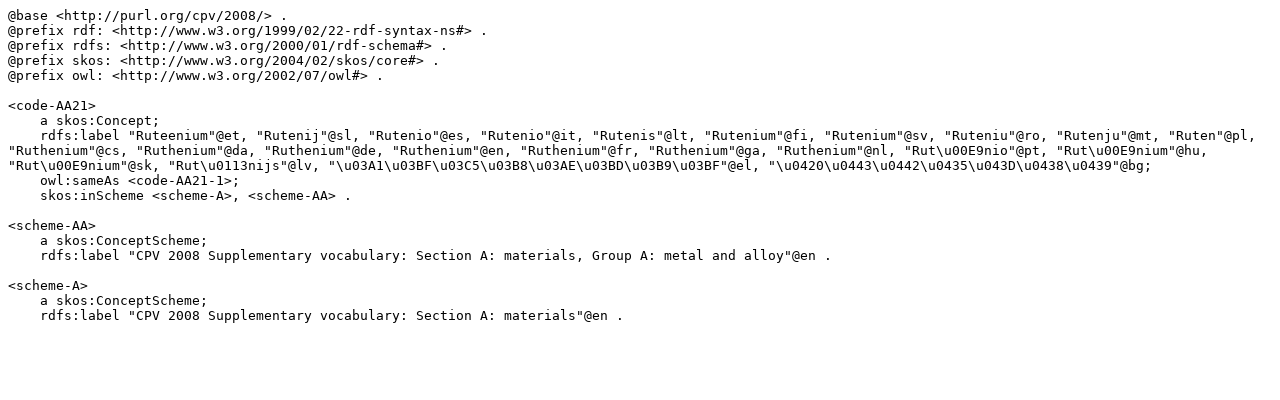

--- FILE ---
content_type: text/turtle
request_url: https://web-archive.southampton.ac.uk/cpv.data.ac.uk/turtle/code-AA21.ttl
body_size: 1104
content:
@base <http://purl.org/cpv/2008/> .
@prefix rdf: <http://www.w3.org/1999/02/22-rdf-syntax-ns#> .
@prefix rdfs: <http://www.w3.org/2000/01/rdf-schema#> .
@prefix skos: <http://www.w3.org/2004/02/skos/core#> .
@prefix owl: <http://www.w3.org/2002/07/owl#> .

<code-AA21>
    a skos:Concept;
    rdfs:label "Ruteenium"@et, "Rutenij"@sl, "Rutenio"@es, "Rutenio"@it, "Rutenis"@lt, "Rutenium"@fi, "Rutenium"@sv, "Ruteniu"@ro, "Rutenju"@mt, "Ruten"@pl, "Ruthenium"@cs, "Ruthenium"@da, "Ruthenium"@de, "Ruthenium"@en, "Ruthenium"@fr, "Ruthenium"@ga, "Ruthenium"@nl, "Rut\u00E9nio"@pt, "Rut\u00E9nium"@hu, "Rut\u00E9nium"@sk, "Rut\u0113nijs"@lv, "\u03A1\u03BF\u03C5\u03B8\u03AE\u03BD\u03B9\u03BF"@el, "\u0420\u0443\u0442\u0435\u043D\u0438\u0439"@bg;
    owl:sameAs <code-AA21-1>;
    skos:inScheme <scheme-A>, <scheme-AA> .

<scheme-AA>
    a skos:ConceptScheme;
    rdfs:label "CPV 2008 Supplementary vocabulary: Section A: materials, Group A: metal and alloy"@en .

<scheme-A>
    a skos:ConceptScheme;
    rdfs:label "CPV 2008 Supplementary vocabulary: Section A: materials"@en .

